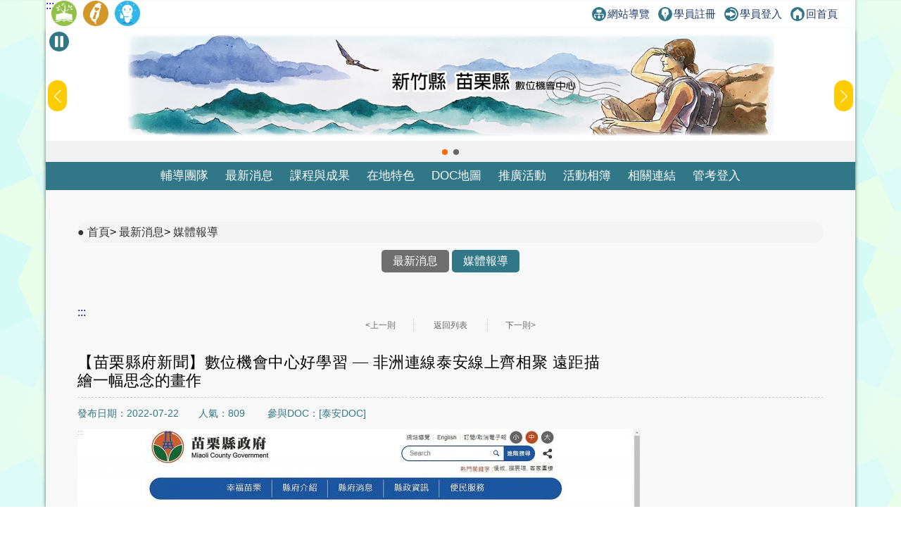

--- FILE ---
content_type: text/html; charset=utf-8
request_url: https://itaiwan.moe.gov.tw/sup/mediareport_info.php?team=2&id=5023
body_size: 8187
content:
<!DOCTYPE HTML>
<html lang="zh-TW">
  <head>
    <title>【苗栗縣府新聞】數位機會中心好學習 — 非洲連線泰安線上齊相聚 遠距描繪一幅思念的畫作-媒體報導-最新消息-新竹縣、苗栗縣數位機會中心</title>
    <meta http-equiv="X-UA-Compatible" content="IE=edge,chrome=1">
<meta name="viewport" content="width=device-width, initial-scale=1.0, user-scalable=no, minimum-scale=1.0, maximum-scale=1.0" />
<meta http-equiv="Content-Type" content="text/html; charset=utf-8" />
<meta name="format-detection" content="telephone=no">
<meta name="keywords" content="">
<meta name="description" content="">
<link rel="shortcut icon" href="https://itaiwan.moe.gov.tw/favicon.ico"/>

<link rel="stylesheet" href="https://itaiwan.moe.gov.tw/sup/style/_theme_style1.css"/><link rel="stylesheet" href="https://itaiwan.moe.gov.tw/sup/style/reset.css?v=20250612"/>
<link rel="stylesheet" href="https://itaiwan.moe.gov.tw/sup/style/index.css?v=20250612"/>
<link rel="stylesheet" href="https://itaiwan.moe.gov.tw/sup/style/main.css?v=20250612"/>
<link rel="stylesheet" href="https://itaiwan.moe.gov.tw/sup/style/public.css?v=20250612"/>
<link rel="stylesheet" href="https://itaiwan.moe.gov.tw/sup/style/fotorama.css?v=20250612"/>
<link rel="stylesheet" href="https://itaiwan.moe.gov.tw/style/swiper.css?v=20250612"/>
<script src="https://itaiwan.moe.gov.tw/js/jquery.min.js?v=20250612"></script>
<script src="https://itaiwan.moe.gov.tw/sup/js/js_scrolltopcontrol.js?v=20250612"></script>
<script src="https://itaiwan.moe.gov.tw/sup/js/js_submenu.js?v=20250612"></script>
<script src="https://itaiwan.moe.gov.tw/sup/js/fotorama.js?v=20250612"></script>
<script src="https://itaiwan.moe.gov.tw/sup/js/jq_option_menu.js?v=20250612"></script>
<script src="https://itaiwan.moe.gov.tw/sup/js/ddaccordion.js?v=20250612"></script>
<script src="https://itaiwan.moe.gov.tw/sup/js/js_youtube_autoscal.js?v=20250612"></script>
<script src="https://itaiwan.moe.gov.tw/sup/js/jquery.carouFredSel-6.2.1-packed.js?v=20250612"></script>
<script src="https://itaiwan.moe.gov.tw/sup/js/jquery.carouFredSel-6.2.1-packed_custom.js?v=20250612"></script>
<script src="https://itaiwan.moe.gov.tw/js/tab.js?v=20250612"></script>
<script src="https://itaiwan.moe.gov.tw/js/swiper.min.js?v=20250612"></script>
<script type="text/javascript">
  ddaccordion.init({
  	headerclass: "expandable", //Shared CSS class name of headers group that are expandable
  	contentclass: "categoryitems", //Shared CSS class name of contents group
  	revealtype: "click", //Reveal content when user clicks or onmouseover the header? Valid value: "click", "clickgo", or "mouseover"
  	mouseoverdelay: 200, //if revealtype="mouseover", set delay in milliseconds before header expands onMouseover
  	collapseprev: false, //Collapse previous content (so only one open at any time)? true/false 
  	defaultexpanded: [], //index of content(s) open by default [index1, index2, etc]. [] denotes no content
  	onemustopen: false, //Specify whether at least one header should be open always (so never all headers closed)
  	animatedefault: false, //Should contents open by default be animated into view?
  	persiststate: true, //persist state of opened contents within browser session?
  	toggleclass: ["", "openheader"], //Two CSS classes to be applied to the header when it's collapsed and expanded, respectively ["class1", "class2"]
  	togglehtml: ["prefix", "", ""], //Additional HTML added to the header when it's collapsed and expanded, respectively  ["position", "html1", "html2"] (see docs)
  	animatespeed: "fast", //speed of animation: integer in milliseconds (ie: 200), or keywords "fast", "normal", or "slow"
  	oninit:function(headers, expandedindices){ //custom code to run when headers have initalized
  		//do nothing
  	},
  	onopenclose:function(header, index, state, isuseractivated){ //custom code to run whenever a header is opened or closed
  		//do nothing
  	}
  })
</script>  </head>
  <body>
    	
<noscript>
  <div class="_noscript">
    很抱歉，網站的某些功能在 JavaScript 沒有啟用的狀態下無法正常使用。
  </div>
</noscript>
<a href="#C" class="goCenter" title="跳到主要內容" tabindex="1">跳到主要內容</a>
<div class="mini_menu">
  <div class="column">
    <div class="logo"><a href="index.php?team=2" tabindex="-1">新竹縣、苗栗縣數位機會中心</a></div>
    <div class="mini_submenu">
      <ul id="mini_menu">
        <li class="m0">
          <a href="about.php?team=2" tabindex="-1" title="輔導團隊">輔導團隊</a>
          <div class="submenu submenu_style1" style="display: none;">
            <div class="sub_class">
              <div class='title'><a href='about.php?team=2&id=1' tabindex="-1" title="計畫介紹">計畫介紹</a></div>
              <div class='title'><a href='about.php?team=2&id=2' tabindex="-1" title="關於我們">關於我們</a></div>
              <div class='title'><a href='about_2.php?team=2' tabindex="-1" title="地理位置">地理位置</a></div>
              <div class='title'><a href='resultvideo.php?team=2' tabindex="-1" title="輔導成果">輔導成果</a></div>
            </div>
          </div>
        </li>
        <li class="m0">
          <a href="news.php?team=2" tabindex="-1" title="最新消息">最新消息</a>
          <div class="submenu submenu_style1" style="display: none;">
            <div class="sub_class">
              <div class="title"><a href="news.php?team=2" tabindex="-1" title="最新消息">最新消息</a></div>
              <div class="title"><a href="mediareport.php?team=2" tabindex="-1" title="媒體報導">媒體報導</a></div>
            </div>
          </div>
        </li>
        <li class="m0">
          <a href="achievement.php?team=2" tabindex="-1" title="課程與成果">課程與成果</a>
          <div class="submenu submenu_style1" style="display: none;">
            <div class="sub_class">
              <div class="title"><a href="course.php?team=2" tabindex="-1" title="開課訊息">開課訊息</a></div>
              <div class="title"><a href="digital_list.php?team=2" tabindex="-1" title="數位應用活動">數位應用活動</a></div>
              <div class="title"><a href="achievement.php?team=2" tabindex="-1" title="上課照片">上課照片</a></div>
              <div class="title"><a href="achievement_dig.php?team=2" tabindex="-1" title="數位上課照片">數位上課照片</a></div>
              <div class="title"><a href="onlineclass.php?team=2" tabindex="-1" title="線上課程">線上課程</a></div>
              <div class="title"><a href="story.php?team=2" tabindex="-1" title="學習故事">學習故事</a></div>
            </div>
          </div>
        </li>
        <li class="m0">
          <a href="local.php?team=2" tabindex="-1" title="在地特色">在地特色</a>
          <div class="submenu submenu_style1" style="display: none;">
            <div class="sub_class">
              <div class='title'><a href='local.php?team=2&id=1' tabindex='-1' title='在地商品'>在地商品</a></div><div class='title'><a href='local.php?team=2&id=2' tabindex='-1' title='文化典藏'>文化典藏</a></div><div class='title'><a href='local.php?team=2&id=3' tabindex='-1' title='小旅行'>小旅行</a></div><div class='title'><a href='local.php?team=2&id=4' tabindex='-1' title='特色課程'>特色課程</a></div><div class='title'><a href='local.php?team=2&id=5' tabindex='-1' title='在地特色案例'>在地特色案例</a></div>            </div>
          </div>
        </li>
                <li class="m0">
          <a href="docmap_list_2.php?team=2" tabindex="-1" title="DOC地圖">DOC地圖</a>
        </li>
                <li class="m0">
          <a href="actives.php?team=2" tabindex="-1" title="推廣活動">推廣活動</a>
        </li>
				<li class="m0">
          <a href="album.php?team=2" title="活動相簿" tabindex="-1">活動相簿</a>
          <div class="submenu submenu_style1" style="display: none;">
            <div class="sub_class">
              <div class='title'><a href='album.php?team=2' tabindex="-1" title="活動照片">活動照片</a></div>
              <div class='title'><a href='photo.php?team=2' tabindex="-1" title="精選照片">精選照片</a></div>
              <div class='title'><a href='disseminate.php?team=2' tabindex="-1" title="宣導活動">宣導活動</a></div>
            </div>
          </div>
        </li>
        <li class="m0">
          <a href="links.php?team=2" tabindex="-1" title="相關連結">相關連結</a>
          <div class="submenu submenu_style1" style="display: none;">
            <div class="sub_class">
              <div class="title"><a href="links.php?team=2" tabindex="-1" title="網站連結">網站連結</a></div>
              <div class="title"><a href="links_company.php?team=2" tabindex="-1" title="企業捐贈">企業捐贈</a></div>
            </div>
          </div>
        </li>
        <li class="m0">
          <a href="#" tabindex="-1" title="登入">登入</a>
          <div class="submenu submenu_style1" style="display: none;">
            <div class="sub_class">
              <div class="title"><a href="../admin/index.php" tabindex="-1" title="管考登入">管考登入</a></div>
            </div>
          </div>
        </li>
      </ul>
    </div>
  </div>
</div>
<div class="contain_head">
<div class="header">
	<a class="TOP_mobile" title="上方連結區" name="U" accesskey="U" href="#U" tabindex="1">:::</a>
  <div class="link">
    <div class="link_column">
      <ul>
        <li>
          <h1><a href="index.php?team=2" title="回輔導團首頁"><img src="style/icon_sup.png" height="36" alt="回輔導團首頁"/></a></h1>
        </li>
        <li><a href="../index.php" title="回偏鄉數位培力推動計畫"><img src="style/icon_itaiwan.png" height="36" alt="回偏鄉數位培力推動計畫"/></a></li>
        <li><a href="../elearning/index.php" target="_blank" title="學習中心[另開新視窗]"><img src="style/icon_elearning.png" height="36" alt="學習中心"/></a></li>
      </ul>
			<div class="message">
        <a href="sitemap.php?team=2" title="網站導覽"><img src="style/icon_link_sitemap.svg" alt="圖示-網站導覽" style="">網站導覽</a>
        <a href="/elearning/member_regist.php" title="學員註冊(另開新視窗)" target="_blank"><img src="style/icon_link_regist.svg" alt="圖示-學員註冊" style="">學員註冊</a> 
        <a href="/elearning/login.php" title="學員登入(另開新視窗)" target="_blank"><img src="style/icon_link_login.svg" alt="圖示-學員登入" style="">學員登入</a>
        <a href="index.php?team=2" title="回首頁"><img src="style/icon_link_index.svg" alt="圖示-回首頁" style="">回首頁</a>
      </div>
    </div>
  </div>
  <div class="column">
    <div class="logo" onClick="location.href='index.php?team=2'">新竹縣、苗栗縣數位機會中心</div>
    <div id="option" tabindex="1">展開漢堡選單</div>
    <div id="option_column">
      <div class="option_wrap">
        <ul class="option_menu">
          <li class="menuheader expandable option_sel">
            <a href="#" tabindex="-1" title="登入">登入</a> <span class="status">展開</span>
          </li>
          <ul class="categoryitems">
            <li><a href="../admin/index.php" tabindex="-1" title="管考登入">管考登入</a></li>
          </ul>
          <li class="option_sel">
            <a href="index.php?team=2" tabindex="-1" title="首頁">首頁</a>
          </li>
          <li class="option_title">主選單</li>
          <li class="menuheader expandable option_sel">
            <a href="about.php?team=2" tabindex="-1" title="輔導團隊">輔導團隊</a> <span class="status">展開</span>
          </li>
          <ul class="categoryitems">
            <li><a href='about.php?team=2&id=1' tabindex="-1" title="計畫介紹">計畫介紹</a></li>
            <li><a href='about.php?team=2&id=2' tabindex="-1" title="關於我們">關於我們</a></li>
            <li><a href='about_2.php?team=2' tabindex="-1" title="地理位置">地理位置</a></li>
            <li><a href='resultvideo.php?team=2' tabindex="-1" title="輔導成果">輔導成果</a></li>
          </ul>
          <li class="option_sel">
            <a href="news.php?team=2" tabindex="-1" title="最新消息">最新消息</a>
          </li>
          <li class="option_sel">
            <a href="mediareport.php?team=2" tabindex="-1" title="媒體報導">媒體報導</a>
          </li>
          <li class="menuheader expandable option_sel">
            <a href="achievement.php?team=2" tabindex="-1" title="課程與成果">課程與成果</a> <span class="status">展開</span>
          </li>
          <ul class="categoryitems">
            <li><a href="course.php?team=2" tabindex="-1" title="開課訊息">開課訊息</a></li>
            <li><a href="digital_list.php?team=2" tabindex="-1" title="數位應用活動">數位應用活動</a></li>
            <li><a href="achievement.php?team=2" tabindex="-1" title="上課照片">上課照片</a></li>
            <li><a href="achievement_dig.php?team=2" tabindex="-1" title="數位上課照片">數位上課照片</a></li>
            <li><a href="onlineclass.php?team=2" tabindex="-1" title="線上課程">線上課程</a></li>
            <li><a href="story.php?team=2" tabindex="-1" title="學習故事">學習故事</a></li>
          </ul>
          <li class="menuheader expandable option_sel">
            <a href="local.php?team=2" tabindex="-1" title="在地特色">在地特色</a> <span class="status">展開</span>
          </li>
          <ul class="categoryitems">
            <li><a href='local.php?team=2&id=1' tabindex='-1' title='在地商品'>在地商品</a></li><li><a href='local.php?team=2&id=2' tabindex='-1' title='文化典藏'>文化典藏</a></li><li><a href='local.php?team=2&id=3' tabindex='-1' title='小旅行'>小旅行</a></li><li><a href='local.php?team=2&id=4' tabindex='-1' title='特色課程'>特色課程</a></li><li><a href='local.php?team=2&id=5' tabindex='-1' title='在地特色案例'>在地特色案例</a></li>          </ul>
                    <li class="option_sel">
            <a href="docmap_list_2.php?team=2" tabindex="-1" title="DOC地圖">DOC地圖</a>
          </li>
                    <li class="option_sel">
            <a href="actives.php?team=2" tabindex="-1" title="推廣活動">推廣活動</a>
          </li>
					<li class="menuheader expandable option_sel">
            <a href="album.php?team=2" tabindex="-1" title="活動相簿">活動相簿</a> <span class="status">展開</span>
          </li>
          <ul class="categoryitems">
            <li><a href="album.php?team=2" tabindex="-1" title="活動照片">活動照片</a></li>
            <li><a href="photo.php?team=2" tabindex="-1" title="精選照片">精選照片</a></li>
            <li><a href="disseminate.php?team=2" tabindex="-1" title="宣導活動">宣導活動</a></li>
          </ul>
          <li class="menuheader expandable option_sel">
            <a href="links.php?team=2" tabindex="-1" title="相關連結">相關連結</a> <span class="status">展開</span>
          </li>
          <ul class="categoryitems">
            <li><a href="../index.php" tabindex="-1" title="偏鄉數位培力推動計畫">偏鄉數位培力推動計畫</a></li>
            <li><a href="../tablet/index.php" tabindex="-1" title="行動近用計畫">行動近用計畫</a></li>
            <li><a href="../elearning/index.php" tabindex="-1" title="學習中心">學習中心</a></li>
            <li><a href="links.php?team=2" tabindex="-1" title="網站連結">網站連結</a></li>
            <li><a href="links_company.php?team=2" tabindex="-1" title="企業捐贈">企業捐贈</a></li>
          </ul>
          <li class="option_title">網站資訊</li>
          <li class="option_sel">
            <a href="private.php?team=2" tabindex="-1" title="隱私權宣告">隱私權宣告</a>
          </li>
          <li class="option_sel">
            <a href="security.php?team=2" tabindex="-1" title="資訊安全宣告">資訊安全宣告</a>
          </li>
          <li class="option_sel">
            <a href="personal.php?team=2" tabindex="-1" title="個人資料保護">個人資料保護</a>
          </li>
          <li class="option_sel">
            <a href="sitemap.php?team=2" tabindex="-1" title="網站導覽">網站導覽</a>
          </li>
					<a href="#close" id="rwdmenu_tab_close" tabindex="-1" title="關閉選單">關閉選單</a>
        </ul>
      </div>
    </div>
  </div>
</div>

<div class="top_banner">
	<!--banner start-->
	<button id="button-top-banner" class="swiper-toggle _stop" aria-label="暫停Banner輪播" type="button" title="暫停Banner輪播">
    <span class="_text">暫停Banner輪播</span>
  </button>
	
	<div class="swiper-container swiper_banner">
		<div class="swiper-wrapper">
			<!-- Slides -->
			
					<div class="swiper-slide">
						<div class="box_commend">
							<a href="https://itaiwan.moe.gov.tw/sup/index.php?team=2" title="前往輔導團網站[另開新視窗]" target="_blank">
								<div class="pic" style="background-image: url('/doc/upfd/upimage/TP-170314-013548.jpg');">前往輔導團網站[另開新視窗]</div>
							</a>
						</div>
					</div>
					<div class="swiper-slide">
						<div class="box_commend">
							<a href="https://itaiwan.moe.gov.tw/sup/index.php?team=2" title="前往輔導團網站[另開新視窗]" target="_blank">
								<div class="pic" style="background-image: url('/doc/upfd/upimage/TP-170316-013780.jpg');">前往輔導團網站[另開新視窗]</div>
							</a>
						</div>
					</div>		</div>
		<div class="swiper-pagination swiper-pagination-white"></div>
		<div class="swiper-button-next swiper-button-white"></div>
		<div class="swiper-button-prev swiper-button-white"></div>
	</div>
	<noscript>
		<style type="text/css">
			.top_banner{
				height: unset;
			}
			.swiper-wrapper{
				display: grid !important;
				gap: 5px !important;
				grid-template-columns: repeat(1,1fr);
			}
			.swiper-button-prev,
			.swiper-button-next{
				display: none !important;
			}
		</style>
	</noscript>
	<!--banner end-->
</div>
<script type="text/javascript">
/*20250606-無障礙修改需求-banner start*/
//********************************************
$(function(){
  function index_banner(){
    var swiper_banner = new Swiper('.swiper_banner', {
      slidesPerView: 1,
      spaceBetween: 0,
      //centeredSlides: true,
      loop: true,
      autoplay: {
        delay: 8000,
        disableOnInteraction: false,
      },
      pagination: {
        el: '.swiper-pagination',
        clickable: true,
      },
      navigation: {
        nextEl: '.swiper-button-next',
        prevEl: '.swiper-button-prev',
      },
    })
    let isPaused = false;
    $('#button-top-banner').on('click', function () {
      if (isPaused) {
        swiper_banner.autoplay.start();
        let _text = "暫停";
        $(this).attr('aria-label',_text);
        $(this).addClass('_stop');
        $(this).removeClass('_play');
        $(this).find("span").text(_text);
      } else {
        swiper_banner.autoplay.stop();
        let _text = "輪播";
        $(this).attr('aria-label',_text);
        $(this).addClass('_play');
        $(this).removeClass('_stop');
        $(this).find("span").text(_text);
      }
      isPaused = !isPaused;
    });
  }
  index_banner();
});
//********************************************
/*20250606-無障礙修改需求-banner end*/
</script>
</script>    <div id="mask"></div>
    <div class="contain">
      <div class="menu">
  <div class="menu_column">
    <ul id="menu" class="nav">
      <li class="m0">
        <a href="about.php?team=2" title="輔導團隊">輔導團隊</a>
        <div class="submenu submenu_style1" style="display: none;">
          <div class="sub_class">
            <div class='title'><a href='about.php?team=2&id=1' title="計畫介紹">計畫介紹</a></div>
            <div class='title'><a href='about.php?team=2&id=2' title="關於我們">關於我們</a></div>
            <div class='title'><a href='about_2.php?team=2' title="地理位置">地理位置</a></div>
            <div class='title'><a href='resultvideo.php?team=2' title="輔導成果">輔導成果</a></div>
          </div>
        </div>
      </li>
      <li class="m0">
        <a href="news.php?team=2" title="最新消息">最新消息</a>
        <div class="submenu submenu_style1" style="display: none;">
          <div class="sub_class">
            <div class="title"><a href="news.php?team=2" title="最新消息">最新消息</a></div>
            <div class="title"><a href="mediareport.php?team=2" title="媒體報導">媒體報導</a></div>
          </div>
        </div>
      </li>
      <li class="m0">
        <a href="course.php?team=2" title="課程與成果">課程與成果</a>
        <div class="submenu submenu_style1" style="display: none;">
          <div class="sub_class">
            <div class="title"><a href="course.php?team=2" title="開課訊息">開課訊息</a></div>
            <div class="title" style="width:120px;"><a href="digital_list.php?team=2" title="數位應用活動">數位應用活動</a></div>
            <div class="title"><a href="achievement.php?team=2" title="上課照片">上課照片</a></div>
            <div class="title"><a href="achievement_dig.php?team=2" title="數位上課照片">數位上課照片</a></div>
            <div class="title"><a href="onlineclass.php?team=2" title="線上課程">線上課程</a></div>
            <div class="title"><a href="story.php?team=2" title="學習故事">學習故事</a></div>
          </div>
        </div>
      </li>
      <li class="m0">
        <a href="local.php?team=2" title="在地特色">在地特色</a>
        <div class="submenu submenu_style1" style="display: none;">
          <div class="sub_class">
            <div class='title'><a href='local.php?team=2&id=1' title='在地商品'>在地商品</a></div><div class='title'><a href='local.php?team=2&id=2' title='文化典藏'>文化典藏</a></div><div class='title'><a href='local.php?team=2&id=3' title='小旅行'>小旅行</a></div><div class='title'><a href='local.php?team=2&id=4' title='特色課程'>特色課程</a></div><div class='title'><a href='local.php?team=2&id=5' title='在地特色案例'>在地特色案例</a></div>          </div>
        </div>
      </li>
            <li class="m0">
        <a href="docmap_list_2.php?team=2" title="DOC地圖">DOC地圖</a>
      </li>
            <li class="m0">
        <a href="actives.php?team=2" title="推廣活動">推廣活動</a>
				<!--
				<div class="submenu submenu_style3" style="display: none;">
          <div class="sub_class">
            <div class="title"><a href="actives.php?team=2" title="推廣活動">推廣活動</a></div>
            <div class="title"><a href="openrecord.php?team=2" title="DOC開放紀錄">DOC開放紀錄</a></div>
          </div>
        </div>
				-->
      </li>
			<li class="m0">
        <a href="album.php?team=2" title="活動照片">活動相簿</a>
        <div class="submenu submenu_style1" style="display: none;">
          <div class="sub_class">
            <div class='title'><a href='album.php?team=2' title="活動照片">活動照片</a></div>
            <div class='title'><a href='photo.php?team=2' title="精選照片">精選照片</a></div>
            <div class='title'><a href='disseminate.php?team=2' title="宣導活動">宣導活動</a></div>
          </div>
        </div>
      </li>
			<!--
      <li class="m0">
        <a href="album.php?team=2" title="活動照片">活動照片</a>
      </li>
      <li class="m0">
        <a href="photo.php?team=2" title="精選照片">精選照片</a>
      </li>
			-->
      <li class="m0">
        <a href="links.php?team=2" title="相關連結">相關連結</a>
        <div class="submenu submenu_style1" style="display: none;">
          <div class="sub_class">
            <div class="title"><a href="links.php?team=2" title="網站連結">網站連結</a></div>
            <div class="title"><a href="links_company.php?team=2" title="企業捐贈">企業捐贈</a></div>
          </div>
        </div>
      </li>
      <li class="m0">
        <a href="../admin/index.php" title="管考登入">管考登入</a>
      </li>
    </ul>
  </div>
</div>      <div class="info_column">
        <div class="mobile_banner"></div>
        <div class="main_column_full">
          <div class="nav_column">
            <span class="nav_view">
              <a href="index.php?team=2" title="首頁">首頁</a>>
              <a href="news.php?team=2" title="最新消息">最新消息</a>>
              <a href="mediareport.php?team=2" title="媒體報導">媒體報導</a>
            </span>
          </div>
          <!--
<script type='text/javascript' data-cfasync='false' src='//dsms0mj1bbhn4.cloudfront.net/assets/pub/shareaholic.js' data-shr-siteid='b9d99283765bf2d88705b263bdb15a18' async='async'></script>
<div class='shareaholic-canvas' data-app='share_buttons' data-app-id='24642398'></div>
-->
					<div class="main_column_full_left_menu">
            <a href="news.php?team=2" title="在地商品">最新消息</a>
            <a class="current" href="mediareport.php?team=2" title="媒體報導">媒體報導</a>
					</div>	
        </div>
        <div class="main_column_full">
          <a href="#C" title="中央內容區塊" id="AC" accesskey="C" name="C">:::</a>
          <div class="page_container page_container_top">
            <div id="page_block">
              <a class='page_prev' href='mediareport_info.php?team=2&id=5022' title='上一則'>&lt;上一則</a>              <a class="page_back" href="mediareport.php?team=2" title="返回媒體報導列表">返回列表</a>
              <a class='page_next' href='mediareport_info.php?team=2&id=5024' title='下一則'>下一則&gt;</a>            </div>
          </div>
          <div class="main_title_column">
            <div class="left">
              <div class="title justify">
                【苗栗縣府新聞】數位機會中心好學習 — 非洲連線泰安線上齊相聚 遠距描繪一幅思念的畫作              </div>
            </div>
            <div class="right">
            </div>
          </div>
          <div class="main_date">
            發布日期：2022-07-22&nbsp;&nbsp;&nbsp;&nbsp;&nbsp;&nbsp;
            人氣：809     &nbsp;&nbsp;&nbsp;&nbsp;&nbsp;&nbsp;  
                        參與DOC：[泰安DOC]
                      </div>
          <div class='HTML_info justify'><p class='pic_top'><img src='/doc/upfd/upimage/AC-220724-037557.jpg' alt='新聞報導網頁頁面' /></p><p>　　為推動教育部配合行政院縮減數位落差政策推行之「偏鄉數位應用精進計畫」，苗栗縣政府教育處與明基基金會合作輔導苗栗縣數位機會中心以推廣數位學習，進而關懷偏遠地區民眾、弱勢族群資訊應用，並提供免費的數位服務與學習資源。</p>

<p>　　泰安數位機會中心(以下簡稱泰安DOC)是由苗栗縣泰安鄉清安國民小學提出申請的數位據點，自104年設置至今。疫情期間，泰安 DOC 開設「我的自畫像」課程，透過視訊會議連線遠在非洲的許沛晴老師，藉網路線上相聚，一起學習好玩又療癒的繪圖APP，並以自己的相片為題進行自畫像創作。</p></div><div class='HTML_info justify'><p class='pic_top'><img src='/doc/upfd/upimage/AC-220724-037558.jpg' alt='沛晴老師遠在非洲共同連線上課' /></p><p>　　數位繪圖從認識APP「Sketchbook」開始，沛晴老師細心指導基本功能使用，包含畫布尺寸設定、畫筆選擇、圖層切換及顏色調整等，透過反複練習讓學員慢慢熟悉、上手。學會基礎操作後，沛晴老師帶領學員進行線條筆觸與色塊填色的練習，部落民眾與生俱來的藝術天份令人讚嘆，作品色彩繽紛又和諧，色彩運用相當前衛。</p>

<p>　　接著，沛晴老師請學員匯入個人照片，利用內建的描圖功能開始自畫像創作。自清安國小退休吳秀蘭校長以泰安鄉紋面的百歲人瑞Ya&rsquo;gi（泰雅族語女性長者之意）的照片進行創作，藉此紀念已故的Ya&rsquo;gi，傳達吳校長對老人家的思念。</p></div><div class='HTML_info justify'><p class='pic_top'><img src='/doc/upfd/upimage/AC-220724-037559.jpg' alt='學員繪製數位自畫像圖像' /></p><p>　　人們常說活到老、學到老。學習是不分年齡、無遠弗屆的，特別是在數位學習的這一塊領域上。看到長輩們開心學習的神情，及參與課程的用心和認真，就讓人感到十分雀躍。苗栗縣數位機會中心設置的願景，就是努力把數位普及的理念推廣到偏鄉的每個角落，將資訊服務推廣至各個村里、部落。</p>

<p>　　縣長徐耀昌表示，期望透過數位機會中心之設置，推動原鄉部落數位應用，培養部落社區族人使用數位科技工具的能力，感受現今數位生活的便利，相信透過泰安DOC的數位課程推廣，可以讓偏鄉打開不同的視野並逐步將原鄉文化與人文情懷帶到更寬廣的數位化世界。</p>

<p>&nbsp;</p>

<p>新聞來源：<a href="https://www.miaoli.gov.tw/News_Content2.aspx?n=285&amp;s=548330" target="_blank" title="數位機會中心好學習 — 非洲連線泰安線上齊相聚 遠距描繪一幅思念的畫作[另開新視窗]">數位機會中心好學習 &mdash; 非洲連線泰安線上齊相聚 遠距描繪一幅思念的畫作</a></p></div><div class='HTML_info justify'></div>           	
					<div class="page_container">
            <div id="page_block">
              <a class='page_prev' href='mediareport_info.php?team=2&id=5022' title='上一則'>&lt;上一則</a>              <a class="page_back" href="mediareport.php?team=2" title="返回媒體報導列表">返回列表</a>
              <a class='page_next' href='mediareport_info.php?team=2&id=5024' title='下一則'>下一則&gt;</a>            </div>
          </div>
        </div>
      </div>
      <div class="column_copyright">
	<div class="block_style"></div>
    <div class="column">
        <div class="fb">
          <iframe src="https://www.facebook.com/plugins/page.php?href=https%3A%2F%2Fwww.facebook.com%2FiDOC.edu%2F&tabs=timeline&width=340&height=70&small_header=false&adapt_container_width=true&hide_cover=true&show_facepile=false&appId=215111895359552" width="340" height="70" scrolling="no" frameborder="0" allowTransparency="true" allow="encrypted-media" title="偏鄉數位培力推動計畫facebook" name="fbframe" sandbox></iframe>  
        </div>
                <div class="fb">
					<iframe src="https://www.facebook.com/plugins/page.php?href=https%3A%2F%2Fwww.facebook.com%2FDOCBenQ%2F&tabs=timeline&width=340&height=70&small_header=false&adapt_container_width=true&hide_cover=true&show_facepile=false&appId=215111895359552" width="340" height="70" scrolling="no" frameborder="0" allowTransparency="true" allow="encrypted-media" title="財團法人明基基金會facebook" name="fbframe" sandbox></iframe>  
        </div>
                        <div class="fb">
          <iframe src="https://www.facebook.com/plugins/page.php?href=https%3A%2F%2Fwww.facebook.com%2Fbenqfoundation.org&tabs=timeline&width=340&height=70&small_header=false&adapt_container_width=true&hide_cover=true&show_facepile=false&appId=215111895359552" width="340" height="70" scrolling="no" frameborder="0" allowTransparency="true" allow="encrypted-media" title="友站facebook" name="fbframe" sandbox></iframe>
        </div>
                <div class="link">
        	<ul>
            <li>
              <a href="#Z" accesskey="Z" name="Z" title="下方導覽區塊">:::</a>
            </li>
            <li>
              <a href="private.php?team=2" title="隱私權宣告">隱私權宣告</a>
            </li>
            <li>
              <a href="security.php?team=2" title="資訊安全宣告">資訊安全宣告</a>
            </li>
            <li>
              <a href="personal.php?team=2" title="個人資料保護">個人資料保護</a>
            </li>
            <li>
              <a href="sitemap.php?team=2" title="網站導覽">網站導覽</a>
            </li>
          </ul>
        </div>
        <div class="counts"><img src="style/icon_site_counts.png" alt="瀏覽人次"/> 瀏覽人次：1,725,602  </div>
        <div class="info">
          <div class="host"> 輔導團隊：財團法人明基基金會　</div>
          <div class="address">地址：333 桃園市龜山區山鶯路 157 號 </div>
          <div class="service_msg">連絡電話：(03) 359-8800 # 2893</div>
        </div>
        <div class="e-mail">
          <img src="style/icon_email.png" alt="聯絡信箱"/> 聯絡信箱：<a href="mailto:Vada.YC.Lee@BenQ.com" title="聯絡信箱">Vada.YC.Lee@BenQ.com</a>
        </div>
    </div>
</div>
<style>
<!--
#rev-shifter{
display:none;
}
-->
</style>
<!-- Google tag (gtag.js) -->
<script async src="https://www.googletagmanager.com/gtag/js?id=G-7FRXDRDXZP"></script>
<script>
  window.dataLayer = window.dataLayer || [];
  function gtag(){dataLayer.push(arguments);}
  gtag('js', new Date());

  gtag('config', 'G-7FRXDRDXZP');
</script>
<script>  
  $('a').each(function() {
    $a_tag = $(this).attr("title");
    if(typeof($a_tag) == "undefined") {
      $(this).hide();
    }
  });
  $('img').each(function() {
    $img_tag = $(this).attr("alt");
    if(typeof($img_tag) == "undefined") {
      $(this).hide();
    }
  });
  $('table').each(function() {
    $table_tag = $(this).attr("summary");
    if(typeof($table_tag) == "undefined") {
      $(this).hide();
    } else {
      t = $(this);
      firstTr = t.find('tr:first').remove();
      firstTr.find('td').contents().unwrap().wrap('<th>');
  
      t.prepend($('<thead></thead>').append(firstTr));
    }
  });
	
	// 處理 select：若沒有 title 則補上說明
  $('select').each(function () {
    const select = $(this);
    const title = select.attr("title");
    const defaultTitle = "請按下空白鍵或Enter鍵展開選項";
    if (!title || title.trim() === "") {
      select.attr("title", defaultTitle);
    }
  });
</script>    </div>
    <script src="js/menu_float.js"></script>
  </body>
</html>